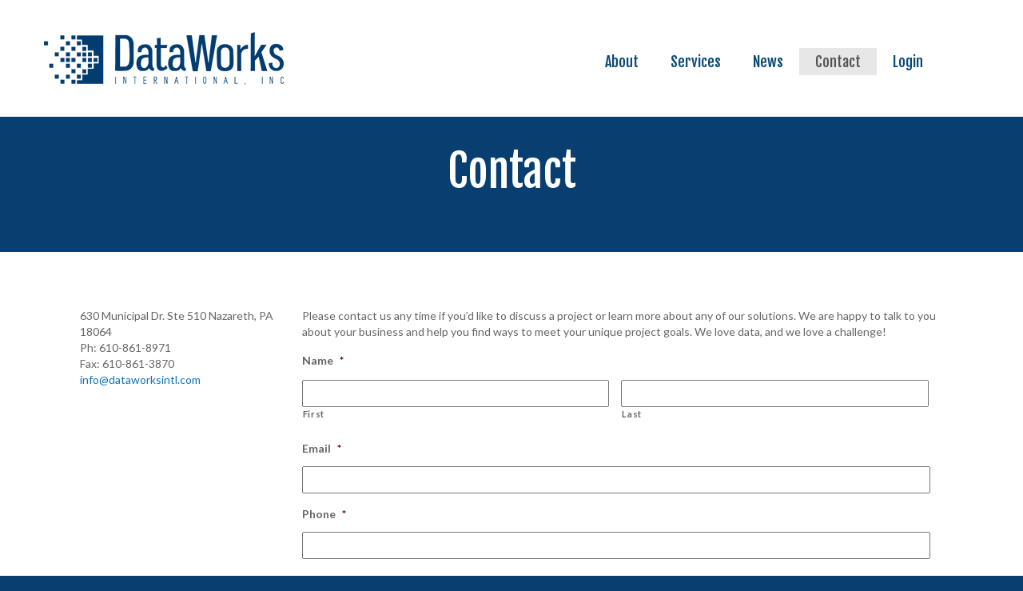

--- FILE ---
content_type: text/css
request_url: https://www.dataworksintl.com/wp-content/themes/dataworks/style.css
body_size: 33273
content:
/*
Theme Name: Data Works International
Description: A custom theme developed for Data Works International Inc.
Version: 1.0
Author: DreamCo Design
Author URI: http://www.dreamcodesign.com/
*/

/* font-family: 'Fjalla One', sans-serif;
	
	grey: #888
	navy: #083e70
*/


@import url(https://fonts.googleapis.com/css?family=Lato:300,400,700,900);

.video-container {
  position: relative;
  padding-bottom: 56.25%;
  padding-top: 30px;
  height: 0;
  overflow: hidden;
}

.video-container iframe,
.video-container object,
.video-container embed {
  position: absolute;
  top: 0;
  left: 0;
  width: 100%;
  height: 100%;
}

body {
  font-family: 'Lato', Arial;
  background-color: #083e70;
  color: #666666;
  -webkit-font-smoothing: antialiased;
  padding: 0;
  margin: 0;
  overflow-x: hidden;
}

a {
  font-family: 'Lato', Arial;
  -webkit-font-smoothing: antialiased;
}

div.content {
  overflow: hidden;
}

h1,
h2,
h3,
h4,
h5,
h6,
.h1,
.h2,
.h3,
.h4,
.h5,
.h6 {
  color: #888;
  font-family: 'Fjalla One', sans-serif;
}

h3 {
  margin-top: 0;
  text-align: left;
  font-size: 30px;
  color: #083e70;
  margin-bottom: 15px;
}

.intro {
  padding-top: 30px;
}

.bottwen {
  padding-bottom: 20px;
}

.businesslead {
  height: 400px;
  background-image: url('img/bg2.jpg');
  background-attachment: fixed;
  margin-bottom: 0px;
  background-position: center center;
  background-size: cover;
  margin-bottom: 50px;
  padding: 0;
}

.businesslead2 {
  height: 400px;
  background-image: url('img/bg3.jpg');
  background-attachment: fixed;
  margin-bottom: 0px;
  background-position: center center;
  background-size: cover;
  padding: 0;
}

.businesslead3 {
  height: 400px;
  background-image: url('img/bg4.jpg');
  background-attachment: fixed;
  margin-bottom: 0px;
  background-position: center center;
  background-size: cover;
  padding: 0;
}

.businesslead2 h1 {
  color: #083e70;
  line-height: 50px;
  padding-top: 14%;
}

.topbanner {
  height: 1000px;
  background-image: url('img/bg.jpg');
  background-attachment: fixed;
  margin-bottom: 0px;
  background-position: center center;
  background-size: cover;
}

.maingreet {
  padding-top: 200px;
  text-align: center;
}

.maingreet .divider {
  content: "";
  position: relative;
  height: 4px;
  width: 60px;
  display: block;
  text-align: center;
  margin: 13px auto;
  background-color: #083e70;
}

.sales {
  padding-bottom: 50px;
}

header .navbar-default {
  background: #fff;
  border: none;
  padding-top: 40px;
  padding-bottom: 40px;
  margin-bottom: 0;
  -webkit-transition: all 0.25s ease-in-out;
  -moz-transition: all 0.25s ease-in-out;
  -ms-transition: all 0.25s ease-in-out;
  -o-transition: all 0.25s ease-in-out;
  transition: all 0.25s ease-in-out;
}

header .navbar-default ul.navbar-nav {
  padding-top: 20px;
  padding-right: 50px;
}

header .navbar-default ul.navbar-nav li a {
  text-transform: capitalize;
  font-weight: 400;
  font-size: 16px;
  padding: 7px 20px;
  -webkit-transition: all 0.25s ease-in-out;
  -moz-transition: all 0.25s ease-in-out;
  -ms-transition: all 0.25s ease-in-out;
  -o-transition: all 0.25s ease-in-out;
  transition: all 0.25s ease-in-out;
}

header .navbar-default ul.navbar-nav li a:after {
  content: '';
  width: 32px;
  background: none;
  height: 4px;
  position: absolute;
  bottom: 2px;
  z-index: 99999;
  left: 20px;
  -webkit-border-radius: 5em;
  -moz-border-radius: 5em;
  -ms-border-radius: 5em;
  -o-border-radius: 5em;
  border-radius: 5em;
  color: #ffffff;
  -webkit-transition: all 0.25s ease-in-out;
  -moz-transition: all 0.25s ease-in-out;
  -ms-transition: all 0.25s ease-in-out;
  -o-transition: all 0.25s ease-in-out;
  transition: all 0.25s ease-in-out;
}

header .navbar-default ul.navbar-nav li a:hover {
  -webkit-transition: all 0.25s ease-in-out;
  -moz-transition: all 0.25s ease-in-out;
  -ms-transition: all 0.25s ease-in-out;
  -o-transition: all 0.25s ease-in-out;
  transition: all 0.25s ease-in-out;
}

header .navbar-default ul.navbar-nav li a:hover:after {
  background: #ffffff;
}

header .navbar-default .navbar-brand {
  height: auto;
  padding: 0;
}

header .navbar-default.scrolled {
  background: rgba(255, 255, 255, 1);
  -webkit-box-shadow: 0px 1px 3px rgba(0, 0, 0, 0.3);
  -moz-box-shadow: 0px 1px 3px rgba(0, 0, 0, 0.3);
  box-shadow: 0px 1px 3px rgba(0, 0, 0, 0.3);
  padding: 0;
  -webkit-transition: all 0.25s ease-in-out;
  -moz-transition: all 0.25s ease-in-out;
  -ms-transition: all 0.25s ease-in-out;
  -o-transition: all 0.25s ease-in-out;
  transition: all 0.25s ease-in-out;
}

header .navbar-default.scrolled .navbar-brand {
  padding: 15px 20px;
}

header .navbar-default.scrolled .navbar-brand img {
  width: auto;
  max-height: 33px;
}

header .navbar-default.scrolled ul.navbar-nav {
  padding-top: 15px;
}

a.active {
  text-decoration: underline;
}

.scrollpoint {
  opacity: 0;
}

.scrollpoint.active {
  opacity: 1 \0;
}

.hanging-phone {
  position: absolute;
  right: 0;
  z-index: 0;
  bottom: -70px;
}

.section-heading {
  margin: 20px 0 60px;
  text-align: center;
}

.section-heading h1 {
  display: inline-block;
  font-size: 55px;
  font-weight: 300;
  margin-bottom: 0;
}

.section-heading p {
  font-size: 25px;
  color: #083e70;
  font-weight: 300;
}

.section-heading .divider:after {
  content: "";
  position: relative;
  height: 4px;
  width: 60px;
  display: block;
  text-align: center;
  margin: 13px auto;
  -webkit-border-radius: 5em;
  -moz-border-radius: 5em;
  -ms-border-radius: 5em;
  -o-border-radius: 5em;
  border-radius: 5em;
}

.section-heading.inverse h1,
.section-heading.inverse p {
  color: #ffffff;
}

.section-heading.inverse .divider:after {
  background: #ffffff;
}

.section-heading.inverse .blue-divider:after {
  background: #083e70;
}

section.about {
  position: relative;
  background-color: #fff;
}

.wrapper {
	background: #fff;
}

.about-item {
  text-align: left;
  font-size: 17px;
  line-height: 25px;
  color: #999999;
}

section.about .about-item i.fa {
  -webkit-border-radius: 50%;
  -moz-border-radius: 50%;
  -ms-border-radius: 50%;
  -o-border-radius: 50%;
  border-radius: 50%;
  padding: 35px;
  -webkit-transition: all 0.25s ease-in-out;
  -moz-transition: all 0.25s ease-in-out;
  -ms-transition: all 0.25s ease-in-out;
  -o-transition: all 0.25s ease-in-out;
  transition: all 0.25s ease-in-out;
  width: 104px;
}

.feat {
  padding: 50px 0 35px;
  transform: rotate(2deg) scale(1) skew(3deg) translate(0px);
  -webkit-transform: rotate(2deg) scale(1) skew(3deg) translate(0px);
  -moz-transform: rotate(2deg) 	scale(1) skew(3deg) translate(0px);
  -o-transform: rotate(2deg) scale(1) skew(3deg) translate(0px);
  -ms-transform: rotate(2deg) scale(1) skew(3deg) translate(0px);
  margin-bottom: -30px;
 /* Added */
  min-height: 275px;
}

.feat2 {
  padding: 50px 0 35px;
  transform: rotate(2deg) scale(1) skew(3deg) translate(0px);
  -webkit-transform: rotate(2deg) scale(1) skew(3deg) translate(0px);
  -moz-transform: rotate(2deg) 	scale(1) skew(3deg) translate(0px);
  -o-transform: rotate(2deg) scale(1) skew(3deg) translate(0px);
  -ms-transform: rotate(2deg) scale(1) skew(3deg) translate(0px);
  margin-top: -30px;
 /* Added */
  min-height: 275px;
}

section.features {
  position: relative;
  color: #fff;
  background-color: #083e70;
  background: #083e70;
  transform: rotate(358deg) scale(1) skew(-2deg) translate(0px);
  -webkit-transform: rotate(358deg) scale(1) skew(-2deg) translate(0px);
  -moz-transform: rotate(358deg) scale(1) skew(-2deg) translate(0px);
  -o-transform: rotate(358deg) scale(1) skew(-2deg) translate(0px);
  -ms-transform: rotate(358deg) scale(1) skew(-2deg) translate(0px);
  z-index: 55;
  width: 100%;
}

section.features .media > .pull-right {
  margin-left: 20px;
}

section.features .media i.fa {
  -webkit-border-radius: 50%;
  -moz-border-radius: 50%;
  -ms-border-radius: 50%;
  -o-border-radius: 50%;
  border-radius: 50%;
  padding: 20px;
  -webkit-transition: all 0.25s ease-in-out;
  -moz-transition: all 0.25s ease-in-out;
  -ms-transition: all 0.25s ease-in-out;
  -o-transition: all 0.25s ease-in-out;
  transition: all 0.25s ease-in-out;
  width: 2.6em;
  text-align: center;
}

section.features .media .media-body {
  color: #999999;
}

section.features .media.media-left .media-body {
  text-align: right;
}

section.features .media.feature {
  margin-top: 25px;
}

section.features .media.feature:first-child {
  margin-top: 0;
}

section.features img {
  margin: 0 auto 20px;
}

.features h3 {
  color: #fff;
}

.features p {
  text-align: left;
  font-size: 17px;
  line-height: 25px;
  color: #fff;
}

section.reviews {
  -webkit-background-size: cover;
  -moz-background-size: cover;
  -o-background-size: cover;
  background-size: cover;
  padding-top: 50px;
  background: #fff;
}

section.reviews .review-filtering {
  margin: 20px 0 100px 0;
}

section.reviews .review-filtering .review .review-person {
  width: 100%;
}

section.reviews .review-filtering .review .review-person img {
  width: 110px;
  -webkit-border-radius: 50%;
  -moz-border-radius: 50%;
  -ms-border-radius: 50%;
  -o-border-radius: 50%;
  border-radius: 50%;
  margin: 10px auto;
}

section.reviews .review-filtering .review .review-comment {
  width: 100%;
  -webkit-border-radius: 10px;
  -moz-border-radius: 10px;
  -ms-border-radius: 10px;
  -o-border-radius: 10px;
  border-radius: 10px;
  padding: 5px 40px 0px;
  position: relative;
}

section.reviews .review-filtering .review .review-comment h3 {
  margin-bottom: 15px;
}

section.reviews .review-filtering .review .review-comment p {
  font-size: 16px;
  color: #999999;
}

section.reviews .review-filtering .review .review-comment p span {
  margin-left: 10px;
}

section.reviews .review-filtering .review .review-comment:after {
  right: 100%;
  top: 50%;
  border: solid transparent;
  content: " ";
  height: 0;
  width: 0;
  position: absolute;
  pointer-events: none;
  border-color: rgba(255, 255, 255, 0);
  border-width: 15px;
  margin-top: -10px;
}

.reviews .section-heading>h1 {
  color: #083e70;
}

.reviews .section-heading>p {
  color: #888;
}

section.reviews .review-filtering .review .review-person,
section.reviews .review-filtering .review .review-comment {
  float: left;
}

section.reviews .review-filtering .slick-dots {
  bottom: -80px;
}

section.reviews .review-filtering .slick-dots li button {
  -webkit-border-radius: 50%;
  -moz-border-radius: 50%;
  -ms-border-radius: 50%;
  -o-border-radius: 50%;
  border-radius: 50%;
}

section.reviews .review-filtering .slick-dots li button:before {
  display: none;
}
/* footer section */
footer {
  padding: 80px 0;
  text-align: center;
}

footer a > img {
  width: 100px;
}

footer .social {
  display: block;
  margin-top: 30px;
}

footer .social a {
  margin: 0 8px;
  padding: 15px;
  -webkit-border-radius: 50%;
  -moz-border-radius: 50%;
  -ms-border-radius: 50%;
  -o-border-radius: 50%;
  border-radius: 50%;
  display: inline-block;
  -webkit-transition: all 0.25s ease-in-out;
  -moz-transition: all 0.25s ease-in-out;
  -ms-transition: all 0.25s ease-in-out;
  -o-transition: all 0.25s ease-in-out;
  transition: all 0.25s ease-in-out;
}

footer .social a i {
  width: 1em;
}

footer .rights {
  margin-top: 30px;
}

footer .rights a {
  text-decoration: underline;
  -webkit-transition: all 0.25s ease-in-out;
  -moz-transition: all 0.25s ease-in-out;
  -ms-transition: all 0.25s ease-in-out;
  -o-transition: all 0.25s ease-in-out;
  transition: all 0.25s ease-in-out;
  font-weight: bold;
}

footer .rights a:hover {
  text-decoration: none;
}

section {
  position: relative;
}
/* Common style for pseudo-elements */
section::before,
section::after {
  position: absolute;
  content: '';
  pointer-events: none;
  overflow: hidden;
}

.carousel-fade .carousel-inner .item {
  opacity: 0;
  transition-property: opacity;
}

.carousel-fade .carousel-inner .active {
  opacity: 1;
}

.carousel-fade .carousel-inner .active.left,
.carousel-fade .carousel-inner .active.right {
  left: 0;
  opacity: 0;
  z-index: 1;
}

.carousel-fade .carousel-inner .next.left,
.carousel-fade .carousel-inner .prev.right {
  opacity: 1;
}

.carousel-fade .carousel-control {
  z-index: 2;
}

.tp-caption {
  font-family: 'Lato', Arial !important;
  -webkit-font-smoothing: antialiased;
}

.tp-caption.large_white_bold {
  color: #ffffff;
  font-size: 65px;
  font-weight: 400;
}

.tp-caption.large_white_light {
  color: #ffffff;
  font-size: 65px;
  font-weight: 400;
  font-weight: 300;
}

.btn {
  -webkit-border-radius: 3em;
  -moz-border-radius: 3em;
  -ms-border-radius: 3em;
  -o-border-radius: 3em;
  border-radius: 3em;
  -webkit-box-shadow: none;
  -moz-box-shadow: none;
  box-shadow: none;
  padding: 5px 25px;
}

.btn.btn-primary {
  border: 2px solid #ffffff;
  background: none;
  color: #ffffff;
}

.btn.btn-primary:hover {
  color: #ffffff;
}

.btn.btn-default {
  border: none;
  background: #ffffff;
  /* Old browsers */
  background: -moz-linear-gradient(180deg, #ffffff 0%, #cccccc 100%);
  /* FF3.6+ */
  background: -webkit-gradient(linear, left top, right bottom, color-stop(0%, #ffffff), color-stop(100%, #cccccc));
  /* Chrome,Safari4+ */
  background: -webkit-linear-gradient(180deg, #ffffff 0%, #cccccc 100%);
  /* Chrome10+,Safari5.1+ */
  background: -o-linear-gradient(180deg, #ffffff 0%, #cccccc 100%);
  /* Opera 11.10+ */
  background: -ms-linear-gradient(180deg, #ffffff 0%, #cccccc 100%);
  /* IE10+ */
  background: linear-gradient(180deg, #ffffff 0%, #cccccc 100%);
  /* W3C */
  filter: progid:DXImageTransform.Microsoft.gradient(startColorstr=#ffffff, endColorstr=#cccccc, GradientType=1);
  /* IE6-9 fallback on horizontal gradient */;
}

.btn.btn-lg {
  padding: 10px 25px;
}

.btn:hover {
  -webkit-transition: all 0.25s ease-in-out;
  -moz-transition: all 0.25s ease-in-out;
  -ms-transition: all 0.25s ease-in-out;
  -o-transition: all 0.25s ease-in-out;
  transition: all 0.25s ease-in-out;
}

form .form-control {
  -webkit-box-shadow: none;
  -moz-box-shadow: none;
  box-shadow: none;
  -webkit-border-radius: 5em;
  -moz-border-radius: 5em;
  -ms-border-radius: 5em;
  -o-border-radius: 5em;
  border-radius: 5em;
  height: 40px;
  line-height: 40px;
  padding: 20px;
  color: #cfcfcf;
  border: 2px solid #cccccc;
  font-weight: 300;
}

form textarea.form-control {
  -webkit-border-radius: 20px;
  -moz-border-radius: 20px;
  -ms-border-radius: 20px;
  -o-border-radius: 20px;
  border-radius: 20px;
  height: auto;
  line-height: normal;
}

@media screen and (max-width: 640px) {
  .logo {
    max-width: 100px;
    height: auto;
  }

  .slick-next {
    right: 0;
  }

  .slick-prev {
    left: 0;
  }

  .contact-details {
    margin-top: 20px;
  }
  
  /* Navigation */

  header .navbar-default {
    padding: 20px;
  }

  header .navbar-default .navbar-toggle {
    margin-top: 0px;
    margin-right: 0px;
    background: none;
    border: 2px solid #ffffff;
    color: #ffffff;
    -webkit-border-radius: 5em;
    -moz-border-radius: 5em;
    -ms-border-radius: 5em;
    -o-border-radius: 5em;
    border-radius: 5em;
  }

  header .navbar-default .navbar-toggle:hover,
  header .navbar-default .navbar-toggle:focus {
    background: none;
  }

  header .navbar-default ul.navbar-nav {
    padding-top: 0;
    margin: 0;
  }

  header .navbar-default ul.navbar-nav li a {
    padding: 10px;
    text-align: center;
  }

  header .navbar-default .navbar-collapse {
    border-color: transparent;
  }

  header .navbar-default.scrolled .navbar-collapse {
    border-color: transparent;
  }

  header .navbar-default.scrolled ul.navbar-nav {
    padding-top: 0;
    margin: 0;
  }

  header .navbar-default.scrolled .navbar-toggle {
    margin-top: 11px;
    margin-right: 20px;
    background: none;
    border: 2px solid #ffffff;
    color: #ffffff;
    -webkit-border-radius: 5em;
    -moz-border-radius: 5em;
    -ms-border-radius: 5em;
    -o-border-radius: 5em;
    border-radius: 5em;
  }
}

.pre-loader {
  position: fixed;
  width: 100%;
  height: 100%;
  z-index: 9999999;
  display: block;
}

.pre-loader .load-con {
  margin: 20% auto;
  position: relative;
  text-align: center;
}

.spinner {
  margin: 50px auto 0;
  width: 70px;
  text-align: center;
}

.spinner > div {
  width: 18px;
  height: 18px;
  background-color: #ffffff;
  border-radius: 100%;
  display: inline-block;
  -webkit-animation: bouncedelay 1.4s infinite ease-in-out;
  animation: bouncedelay 1.4s infinite ease-in-out;
  /* Prevent first frame from flickering when animation starts */
  -webkit-animation-fill-mode: both;
  animation-fill-mode: both;
}

.spinner .bounce1 {
  -webkit-animation-delay: -0.32s;
  animation-delay: -0.32s;
}

.spinner .bounce2 {
  -webkit-animation-delay: -0.16s;
  animation-delay: -0.16s;
}

@-webkit-keyframes bouncedelay {
  0%,
  80%,
  100% {
    -webkit-transform: scale(0);
  }

  40% {
    -webkit-transform: scale(1);
  }
}

@keyframes bouncedelay {
  0%,
  80%,
  100% {
    transform: scale(0);
    -webkit-transform: scale(0);
  }

  40% {
    transform: scale(1);
    -webkit-transform: scale(1);
  }
}

header {
  background: #083e70;
}

header .navbar-default ul.navbar-nav li a {
  font-family: 'Fjalla One', sans-serif;
  color: #094975;
  font-size: 18px;
  background: none;
}

header .navbar-default ul.navbar-nav li a:hover {
  color: #888;
  -webkit-transition: all 0.25s ease-in-out;
  -moz-transition: all 0.25s ease-in-out;
  -ms-transition: all 0.25s ease-in-out;
  -o-transition: all 0.25s ease-in-out;
  transition: all 0.25s ease-in-out;
}

header .navbar-default.scrolled {
  border-bottom: 3px solid #083e70;
}

header .navbar-default.scrolled ul.navbar-nav li a {
  color: #083e70;
}

header .navbar-default.scrolled ul.navbar-nav li a:hover {
  color: #888;
}

header .navbar-default.scrolled ul.navbar-nav li a:hover:after {
  background: #8;
}

section .section-heading .divider:after {
  background: #083e70;
}

section.about .about-item i.fa {
  border: 2px solid #083e70;
  color: #083e70;
}

section.about .about-item:hover i.fa {
  color: #ffffff;
  background: #083e70;
}

section.about .about-item:hover h3 {
  color: #083e70;
}

section.features {
  background: #083e70;
}

section.features header h1:after {
  background: #083e70;
}

section.features .media i.fa {
  border: 2px solid #083e70;
  color: #083e70;
}

section.features .media:hover i.fa {
  color: #ffffff;
  background: #083e70;
}

section.features .media:hover h3 {
  color: #083e70;
}

section.features .media.active i.fa {
  color: #ffffff;
  background: #083e70;
}

section.features .media.active .media-heading {
  color: #083e70;
}

section.reviews header {
  color: #ffffff;
}

section.reviews header h1:after {
  background: #ffffff;
}

section.reviews .review-filtering .review .review-person img {
  border: 3px solid #ffffff;
}

section.reviews .review-filtering .review .review-comment {
  background: #ffffff;
}

section.reviews .review-filtering .review .review-comment h3 {
  color: #083e70;
}

section.reviews .review-filtering .review .review-comment p span i {
  color: #083e70;
}

section.reviews .review-filtering .review .review-comment:after {
  border-right-color: #ffffff;
}

section.reviews .review-filtering .slick-dots li button {
  background: #ffffff;
  border: 2px solid #888;
}

section.reviews .review-filtering .slick-dots li.slick-active button {
  background: #083e70;
}

/* footer section */
footer {
  background: #083e70;
  /* Old browsers */
  background: -moz-linear-gradient(-45deg, #083e70 0%, #083e70 100%);
  /* FF3.6+ */
  background: -webkit-gradient(linear, left top, right bottom, color-stop(0%, #083e70), color-stop(100%, #083e70));
  /* Chrome,Safari4+ */
  background: -webkit-linear-gradient(-45deg, #083e70 0%, #083e70 100%);
  /* Chrome10+,Safari5.1+ */
  background: -o-linear-gradient(-45deg, #083e70 0%, #083e70 100%);
  /* Opera 11.10+ */
  background: -ms-linear-gradient(-45deg, #083e70 0%, #083e70 100%);
  /* IE10+ */
  background: linear-gradient(-45deg, #083e70 0%, #083e70 100%);
  /* W3C */
  filter: progid:DXImageTransform.Microsoft.gradient(startColorstr=#083e70, endColorstr=#083e70, GradientType=1);
  /* IE6-9 fallback on horizontal gradient */;
}

footer .social a {
  border: 2px solid #ffffff;
}

footer .social a i {
  color: #ffffff;
}

footer .social a:hover {
  background: #ffffff;
}

footer .social a:hover i {
  color: #083e70;
}

footer .rights {
  color: #ffffff;
}

footer .rights a {
  color: #ffffff;
  font-weight: 300;
  text-decoration: none;
}

.navbar-toggle {
  background-color: #CCC;
  border: 1px solid rgba(0, 0, 0, 0);
}

.btn.btn-primary {
  color: #083e70;
  border-color: #083e70;
}

.btn.btn-primary:hover {
  color: #ffffff;
  background: #083e70;
  border-color: #083e70;
}

.btn.btn-primary.inverse {
  color: #ffffff;
  border-color: #ffffff;
}

.btn.btn-primary.inverse:hover {
  color: #ffffff;
  background: #083e70;
  border-color: #083e70;
}

.btn.btn-default {
  background: #ffffff;
  /* Old browsers */
  background: -moz-linear-gradient(180deg, #ffffff 0%, #cccccc 100%);
  /* FF3.6+ */
  background: -webkit-gradient(linear, left top, right bottom, color-stop(0%, #ffffff), color-stop(100%, #cccccc));
  /* Chrome,Safari4+ */
  background: -webkit-linear-gradient(180deg, #ffffff 0%, #cccccc 100%);
  /* Chrome10+,Safari5.1+ */
  background: -o-linear-gradient(180deg, #ffffff 0%, #cccccc 100%);
  /* Opera 11.10+ */
  background: -ms-linear-gradient(180deg, #ffffff 0%, #cccccc 100%);
  /* IE10+ */
  background: linear-gradient(180deg, #ffffff 0%, #cccccc 100%);
  /* W3C */
  filter: progid:DXImageTransform.Microsoft.gradient(startColorstr=#ffffff, endColorstr=#cccccc, GradientType=1);
  /* IE6-9 fallback on horizontal gradient */
  color: #083e70;
}

.btn.btn-default:hover {
  color: #083e70;
}

form .form-control:focus {
  border-color: #083e70;
  color: #999999;
}

@media screen and (max-width: 640px) {
  header .navbar-default .navbar-toggle:hover,
  header .navbar-default .navbar-toggle:focus {
    background: none;
  }

  header .navbar-default ul.navbar-nav li a {
    color: #ffffff;
    border-bottom: 1px solid #376fa4;
  }

  header .navbar-default ul.navbar-nav li a:after {
    display: none;
  }

  header .navbar-default ul.navbar-nav li a:hover {
    color: #083e70;
  }

  header .navbar-default .navbar-collapse {
    background: #083e70;
  }

  header .navbar-default.scrolled {
    background: #083e70;
  }

  header .navbar-default.scrolled ul.navbar-nav li a {
    color: #ffffff;
  }

  header .navbar-default.scrolled ul.navbar-nav li a:hover {
    color: #083e70;
  }
}

.pre-loader {
  background: #083e70;
}

.cta {
  height: 300px;
  background-color: #fff;
}

.cta button.btn.btn-primary {
  border-radius: 0;
  background-color: #083e70;
  padding: 20px 10px;
  font-size: 24px;
  height: 160px;
  width: 160px;
  margin-top: 60px;
  color: #fff;
}

.cta button.btn.btn-primary a {
  color: #fff;
}

.cta button.btn.btn-primary:hover {
  background-color: #fff;
}

.cta button.btn.btn-primary a:hover {
  color: #083e70;
  text-decoration: none;
}

.layer1, .layer2, .layer3 {
  position: fixed;
  width: 100%;
  //transition: all .2s linear;
}

.layer1 {
  z-index: 3;
}

.layer2 {
  z-index: 2;
}

.layer3 {
  z-index: 1;
}

#fig11 {
  height: 20px;
  width: 20px;
  background-color: #083e70;
  position: absolute;
  top: 1100px;
  left: 30%;
  opacity: .8;
}

#fig12 {
  height: 110px;
  width: 110px;
  background-color: #888;
  position: absolute;
  top: 850px;
  left: 7%;
  opacity: .7;
}

#fig13 {
  height: 90px;
  width: 90px;
  background-color: #083e70;
  position: absolute;
  top: 600px;
  right: 65%;
  opacity: .9;
}

#fig14 {
  height: 15px;
  width: 15px;
  background-color: #083e70;
  position: absolute;
  top: 500px;
  left: 30%;
  opacity: .7;
}

#fig21 {
  height: 65px;
  width: 65px;
  background-color: #888;
  position: absolute;
  top: 920px;
  left: 75%;
  opacity: .7;
}

#fig22 {
  height: 57px;
  width: 57px;
  background-color: #083e70;
  position: absolute;
  top: 850px;
  left: 40%;
  opacity: .5;
}

#fig23 {
  height: 65px;
  width: 65px;
  background-color: #888;
  position: absolute;
  top: 600px;
  left: 45%;
  opacity: .7;
}

#fig24 {
  height: 53px;
  width: 53px;
  background-color: #083e70;
  position: absolute;
  top: 600px;
  left: 15%;
  opacity: .9;
}

#fig31 {
  height: 30px;
  width: 30px;
  background-color: #083e70;
  position: absolute;
  top: 560px;
  left: 62%;
  margin-bottom: #888;
  opacity: .7;
}

#fig32 {
  height: 27px;
  width: 27px;
  background-color: #888;
  position: absolute;
  top: 670px;
  left: .5%;
  opacity: .8;
}

#fig33 {
  height: 34px;
  width: 34px;
  background-color: #083e70;
  position: absolute;
  top: 680px;
  left: 76%;
  opacity: .7;
}

#fig34 {
  height: 31px;
  width: 31px;
  background-color: #083e70;
  position: absolute;
  top: 450px;
  left: 35%;
  opacity: .9;
}

#fig35 {
  height: 26px;
  width: 26px;
  background-color: #888;
  position: absolute;
  top: 400px;
  left: 7%;
  opacity: .7;
}

.downarrow {
  color: #fff;
  text-shadow: 1px 1px 3px rgba(0,0,0,0.9);
  position: absolute;
  top: 750px;
}

.address {
  color: #fff;
}

.address h5 {
  color: #fff;
  font-size: 18px;
}

  /* About Page */
  
.navbar-default.site {
  background-color: white;
  padding-bottom: 35px;
}

.siteheading {
  height: 200px;
  background-color: #083E70;
  margin-top: 115px;
  margin-bottom: 0px;
  padding: 0;
}

.siteheading h1 {
  display: inline-block;
  font-size: 55px;
  font-weight: 300;
  margin-bottom: 0px;
  color: white;
  padding-top: 50px;
}

.aboutpage {
  padding: 40px 0;
  background-color: #fff;
}

.aboutpage .about-item h3 {
  line-height: 40px;
}

.grouppic {
  height: 400px;
  background-image: url('img/newgroupphoto3.jpg');
  background-size: cover;
  background-position: center center;
}

.quote {
  padding-left: 60px;
}

.whowe {
  background-color: #083E70;
  padding: 50px 0;
}

.whowe p {
  color: white;
}

.whowe h3 {
  color: white;
}

.toppad {
  padding-top: 30px;
}

.founders {
  padding-top: 40px;
}

.founders .review-person img {
  margin-bottom: 30px;
}

/* BLOG PAGE */

.blog-post, .archive, .category h3 {
  padding-top: 20px;
}

.sidebar {
  padding-left: 25px;
}

.pagination {
  margin-top: 50px;
}

.blog-intro {
  padding-bottom: 20px;
}

.readmore {
	float: left;
	width: 100%;
	padding: 1em 0 0;
}

.date-wrap {
  padding: 10px 20px;
  background-color: #999;
  color: white;
  font-size: 14px;
  text-align: center;
  font-weight: 600;
  text-transform: uppercase;
  border-top-left-radius: 10px;
  border-top-right-radius: 10px;
  border-bottom: solid 5px #083E70;
}

.blog-item {
  margin-bottom: 1em;
  padding-bottom: 2em;
  border-bottom: 1px solid #ddd;
}

.blog-item:last-child {
	border-bottom: none;
}

.blog-item h1 {
	margin-bottom: 0;
}

.blog-img {
	float: left;
	margin-right: 15px;
}

.blog-img img {
  max-width: 100%;
  height: auto;
}

span.date {
	width: 100%;
	float: left;
	padding-bottom: 1em;
}

.service-btn {
  background-color: #083E70;
  padding: 0.5em;
  font-size: 1.1em;
  display: block;
  color: #fff;
  text-align: center;
  margin-bottom: 1em;
}

.service-btn:hover {
  color: #fff;
}

input#s {
	width: 70%;
	float: left;
	border: none;
	height: 30px;
	padding: 5px;
	margin-bottom: 1em;
	border: 1px solid #ddd;
}
input#searchsubmit {
	width: 30%;
	float: left;
	border-radius: 0;
	border: none;
	height: 30px;
	margin-bottom: 1em;
	font-size: 12px;
}
label.screen-reader-text {
	display: none;
}

#sidebar ul {
	padding-left: 0;
	list-style: none;
}

#sidebar ul ul {
	padding-left: 1em;
}

.post-img {
	text-align: center;
	background-color: #eee;
	margin-bottom: 1em;
}

.widget-wrap, .sidebar-title, #sidebar ul li {
	float: left;
	width: 100%;
	margin: 0;
}

#sidebar ul li {
    position: relative;
}
 
#sidebar ul li:before {
    content: "\f105";
    font-family: FontAwesome;
    font-style: normal;
    font-weight: normal;
    text-decoration: inherit;
/*--adjust as necessary--*/
    color: inherit;
    font-size: 14px;
    padding-right: 0.5em;
    position: absolute;
    top: 1px;
    left: -10px;
}

.widget-wrap {
	padding-bottom: 1em;
}

.gform_wrapper .gform_footer input.button, .gform_wrapper .gform_footer input[type="image"], .gform_wrapper .gform_footer input[type="submit"] {
  background-color: #083E70;
  padding: 0.5em 1em;
  color: #fff;
  border: none;
  font-size: 1.1em;
}

.gform_wrapper .gform_footer {
  text-align: center;
}

section.reviews .review-filtering.service-page .review .review-comment h3 {
	font-size: 1.2em;
	line-height: 2;
}

.toggle-menu {
	display: none;
}



/* Responsive
----------------------------------------------------------*/

@media all and (max-width: 1024px) {
	.businesslead, .topbanner, .businesslead2, .businesslead3 {
		background-attachment: scroll;
		width: 100%;
	}
	footer .social a {
		margin: 0;
		padding: 8px;
	}
	.siteheading {
		margin-top: 10em;
	}
}

@media all and (max-width: 991px) {
	.navbar-default .navbar-collapse {
		display: none !important;
	}
	.toggle-menu {
		display: block;
		float: right;
		background-color: transparent;
		color: #083E70;
		border: none;
		padding: 6px 12px;
		font-size: 1.4em;
		margin-top: 0.5em;
	}
	.navbar-header {
		width: 100%;
	}
	.cbp-spmenu-vertical {
		z-index: 1050;
	}
	.cbp-spmenu {
		background-color: #fff;
	}
	.cbp-spmenu h3 {
		background: #083E70;
		color: #fff;
	}
	.cbp-spmenu-vertical a {
		border-color: #eee;
		color: #666;
		font-weight: bold;
	}
	footer {
		padding: 2em 0;
	}
	footer .social {
		margin-top: 0;
	}
	footer .col-md-4 {
		margin-bottom: 2em;
	}
	.navbar-nav > li {
		width: 100%;
	}
	.quote {
		padding-left: 0;
		padding: 2em 0;
	}
	.quote h3 {
		font-size: 1.3em;
	}
	.review-person, .aboutpage .founders .about-item h3 {
		text-align: center;
	}
	.boxy-squares {
		display: none;
	}
}

@media all and (max-width: 767px) {
	.siteheading {
		margin-top: 6em;
	}
	.navbar-nav {
		margin: 0;
	}
	.toggle-menu {
		margin-top: 0;
	}
	header .navbar-default.scrolled .toggle-menu {
		margin-top: 0.5em;
	}
	.logo {
		max-width: 170px;
	}
	header .navbar-default.scrolled {
		background: #fff;
	}
	.maingreet {
		padding-top: 6em;
	}
	.downarrow {
		display: none;
	}
	.cta {
		height: auto;
	}
	.cta button.btn.btn-primary {
		margin: 30px 0;
	}
	section.reviews .review-filtering .review .review-comment {
		padding: 2em 0;
	}
	section.reviews .review-filtering .review .review-comment h3 {
		font-size: 1.5em;
		line-height: 2;
		text-align: center;
	}
	.section-heading h1 {
		font-size: 2.5em;
	}
	.blog-img {
		width: 100%;
		text-align: center;
		margin-bottom: 2em;
		background-color: #eee;
	}
	.gform_wrapper .ginput_complex.ginput_container.has_first_name.has_middle_name.no_last_name span, .gform_wrapper .ginput_complex.ginput_container.has_first_name.no_middle_name.has_last_name span, .gform_wrapper .ginput_complex.ginput_container.no_first_name.has_middle_name.has_last_name span {
		width: 100% !important;
	}
	div.ginput_container_name span {
		padding-right: 0 !important;
	}
	.gform_wrapper ul li.gfield {
		margin-bottom: 2em !important;
	}
	.container > .navbar-header {
		margin: 0;
	}
	.grouppic {
		height: 250px;
	}
	img {
		max-width: 100%;
		height: auto;
	}
	.siteheading {
		height: auto;
	}
	.siteheading h1 {
		font-size: 2.5em;
		margin-bottom: 2em;
	}
	.feat, .feat2 {
		-webkit-transform: rotate(2deg) scale(1) skew(2deg) translate(0px);
		padding: 2em 15px;
	}
	.businesslead2 h1 {
		font-size: 2em;
	}
	.slick-slide {
		cursor: pointer;
	}
}




















--- FILE ---
content_type: text/css
request_url: https://www.dataworksintl.com/wp-content/themes/dataworks/style.css?ver=1
body_size: 33273
content:
/*
Theme Name: Data Works International
Description: A custom theme developed for Data Works International Inc.
Version: 1.0
Author: DreamCo Design
Author URI: http://www.dreamcodesign.com/
*/

/* font-family: 'Fjalla One', sans-serif;
	
	grey: #888
	navy: #083e70
*/


@import url(https://fonts.googleapis.com/css?family=Lato:300,400,700,900);

.video-container {
  position: relative;
  padding-bottom: 56.25%;
  padding-top: 30px;
  height: 0;
  overflow: hidden;
}

.video-container iframe,
.video-container object,
.video-container embed {
  position: absolute;
  top: 0;
  left: 0;
  width: 100%;
  height: 100%;
}

body {
  font-family: 'Lato', Arial;
  background-color: #083e70;
  color: #666666;
  -webkit-font-smoothing: antialiased;
  padding: 0;
  margin: 0;
  overflow-x: hidden;
}

a {
  font-family: 'Lato', Arial;
  -webkit-font-smoothing: antialiased;
}

div.content {
  overflow: hidden;
}

h1,
h2,
h3,
h4,
h5,
h6,
.h1,
.h2,
.h3,
.h4,
.h5,
.h6 {
  color: #888;
  font-family: 'Fjalla One', sans-serif;
}

h3 {
  margin-top: 0;
  text-align: left;
  font-size: 30px;
  color: #083e70;
  margin-bottom: 15px;
}

.intro {
  padding-top: 30px;
}

.bottwen {
  padding-bottom: 20px;
}

.businesslead {
  height: 400px;
  background-image: url('img/bg2.jpg');
  background-attachment: fixed;
  margin-bottom: 0px;
  background-position: center center;
  background-size: cover;
  margin-bottom: 50px;
  padding: 0;
}

.businesslead2 {
  height: 400px;
  background-image: url('img/bg3.jpg');
  background-attachment: fixed;
  margin-bottom: 0px;
  background-position: center center;
  background-size: cover;
  padding: 0;
}

.businesslead3 {
  height: 400px;
  background-image: url('img/bg4.jpg');
  background-attachment: fixed;
  margin-bottom: 0px;
  background-position: center center;
  background-size: cover;
  padding: 0;
}

.businesslead2 h1 {
  color: #083e70;
  line-height: 50px;
  padding-top: 14%;
}

.topbanner {
  height: 1000px;
  background-image: url('img/bg.jpg');
  background-attachment: fixed;
  margin-bottom: 0px;
  background-position: center center;
  background-size: cover;
}

.maingreet {
  padding-top: 200px;
  text-align: center;
}

.maingreet .divider {
  content: "";
  position: relative;
  height: 4px;
  width: 60px;
  display: block;
  text-align: center;
  margin: 13px auto;
  background-color: #083e70;
}

.sales {
  padding-bottom: 50px;
}

header .navbar-default {
  background: #fff;
  border: none;
  padding-top: 40px;
  padding-bottom: 40px;
  margin-bottom: 0;
  -webkit-transition: all 0.25s ease-in-out;
  -moz-transition: all 0.25s ease-in-out;
  -ms-transition: all 0.25s ease-in-out;
  -o-transition: all 0.25s ease-in-out;
  transition: all 0.25s ease-in-out;
}

header .navbar-default ul.navbar-nav {
  padding-top: 20px;
  padding-right: 50px;
}

header .navbar-default ul.navbar-nav li a {
  text-transform: capitalize;
  font-weight: 400;
  font-size: 16px;
  padding: 7px 20px;
  -webkit-transition: all 0.25s ease-in-out;
  -moz-transition: all 0.25s ease-in-out;
  -ms-transition: all 0.25s ease-in-out;
  -o-transition: all 0.25s ease-in-out;
  transition: all 0.25s ease-in-out;
}

header .navbar-default ul.navbar-nav li a:after {
  content: '';
  width: 32px;
  background: none;
  height: 4px;
  position: absolute;
  bottom: 2px;
  z-index: 99999;
  left: 20px;
  -webkit-border-radius: 5em;
  -moz-border-radius: 5em;
  -ms-border-radius: 5em;
  -o-border-radius: 5em;
  border-radius: 5em;
  color: #ffffff;
  -webkit-transition: all 0.25s ease-in-out;
  -moz-transition: all 0.25s ease-in-out;
  -ms-transition: all 0.25s ease-in-out;
  -o-transition: all 0.25s ease-in-out;
  transition: all 0.25s ease-in-out;
}

header .navbar-default ul.navbar-nav li a:hover {
  -webkit-transition: all 0.25s ease-in-out;
  -moz-transition: all 0.25s ease-in-out;
  -ms-transition: all 0.25s ease-in-out;
  -o-transition: all 0.25s ease-in-out;
  transition: all 0.25s ease-in-out;
}

header .navbar-default ul.navbar-nav li a:hover:after {
  background: #ffffff;
}

header .navbar-default .navbar-brand {
  height: auto;
  padding: 0;
}

header .navbar-default.scrolled {
  background: rgba(255, 255, 255, 1);
  -webkit-box-shadow: 0px 1px 3px rgba(0, 0, 0, 0.3);
  -moz-box-shadow: 0px 1px 3px rgba(0, 0, 0, 0.3);
  box-shadow: 0px 1px 3px rgba(0, 0, 0, 0.3);
  padding: 0;
  -webkit-transition: all 0.25s ease-in-out;
  -moz-transition: all 0.25s ease-in-out;
  -ms-transition: all 0.25s ease-in-out;
  -o-transition: all 0.25s ease-in-out;
  transition: all 0.25s ease-in-out;
}

header .navbar-default.scrolled .navbar-brand {
  padding: 15px 20px;
}

header .navbar-default.scrolled .navbar-brand img {
  width: auto;
  max-height: 33px;
}

header .navbar-default.scrolled ul.navbar-nav {
  padding-top: 15px;
}

a.active {
  text-decoration: underline;
}

.scrollpoint {
  opacity: 0;
}

.scrollpoint.active {
  opacity: 1 \0;
}

.hanging-phone {
  position: absolute;
  right: 0;
  z-index: 0;
  bottom: -70px;
}

.section-heading {
  margin: 20px 0 60px;
  text-align: center;
}

.section-heading h1 {
  display: inline-block;
  font-size: 55px;
  font-weight: 300;
  margin-bottom: 0;
}

.section-heading p {
  font-size: 25px;
  color: #083e70;
  font-weight: 300;
}

.section-heading .divider:after {
  content: "";
  position: relative;
  height: 4px;
  width: 60px;
  display: block;
  text-align: center;
  margin: 13px auto;
  -webkit-border-radius: 5em;
  -moz-border-radius: 5em;
  -ms-border-radius: 5em;
  -o-border-radius: 5em;
  border-radius: 5em;
}

.section-heading.inverse h1,
.section-heading.inverse p {
  color: #ffffff;
}

.section-heading.inverse .divider:after {
  background: #ffffff;
}

.section-heading.inverse .blue-divider:after {
  background: #083e70;
}

section.about {
  position: relative;
  background-color: #fff;
}

.wrapper {
	background: #fff;
}

.about-item {
  text-align: left;
  font-size: 17px;
  line-height: 25px;
  color: #999999;
}

section.about .about-item i.fa {
  -webkit-border-radius: 50%;
  -moz-border-radius: 50%;
  -ms-border-radius: 50%;
  -o-border-radius: 50%;
  border-radius: 50%;
  padding: 35px;
  -webkit-transition: all 0.25s ease-in-out;
  -moz-transition: all 0.25s ease-in-out;
  -ms-transition: all 0.25s ease-in-out;
  -o-transition: all 0.25s ease-in-out;
  transition: all 0.25s ease-in-out;
  width: 104px;
}

.feat {
  padding: 50px 0 35px;
  transform: rotate(2deg) scale(1) skew(3deg) translate(0px);
  -webkit-transform: rotate(2deg) scale(1) skew(3deg) translate(0px);
  -moz-transform: rotate(2deg) 	scale(1) skew(3deg) translate(0px);
  -o-transform: rotate(2deg) scale(1) skew(3deg) translate(0px);
  -ms-transform: rotate(2deg) scale(1) skew(3deg) translate(0px);
  margin-bottom: -30px;
 /* Added */
  min-height: 275px;
}

.feat2 {
  padding: 50px 0 35px;
  transform: rotate(2deg) scale(1) skew(3deg) translate(0px);
  -webkit-transform: rotate(2deg) scale(1) skew(3deg) translate(0px);
  -moz-transform: rotate(2deg) 	scale(1) skew(3deg) translate(0px);
  -o-transform: rotate(2deg) scale(1) skew(3deg) translate(0px);
  -ms-transform: rotate(2deg) scale(1) skew(3deg) translate(0px);
  margin-top: -30px;
 /* Added */
  min-height: 275px;
}

section.features {
  position: relative;
  color: #fff;
  background-color: #083e70;
  background: #083e70;
  transform: rotate(358deg) scale(1) skew(-2deg) translate(0px);
  -webkit-transform: rotate(358deg) scale(1) skew(-2deg) translate(0px);
  -moz-transform: rotate(358deg) scale(1) skew(-2deg) translate(0px);
  -o-transform: rotate(358deg) scale(1) skew(-2deg) translate(0px);
  -ms-transform: rotate(358deg) scale(1) skew(-2deg) translate(0px);
  z-index: 55;
  width: 100%;
}

section.features .media > .pull-right {
  margin-left: 20px;
}

section.features .media i.fa {
  -webkit-border-radius: 50%;
  -moz-border-radius: 50%;
  -ms-border-radius: 50%;
  -o-border-radius: 50%;
  border-radius: 50%;
  padding: 20px;
  -webkit-transition: all 0.25s ease-in-out;
  -moz-transition: all 0.25s ease-in-out;
  -ms-transition: all 0.25s ease-in-out;
  -o-transition: all 0.25s ease-in-out;
  transition: all 0.25s ease-in-out;
  width: 2.6em;
  text-align: center;
}

section.features .media .media-body {
  color: #999999;
}

section.features .media.media-left .media-body {
  text-align: right;
}

section.features .media.feature {
  margin-top: 25px;
}

section.features .media.feature:first-child {
  margin-top: 0;
}

section.features img {
  margin: 0 auto 20px;
}

.features h3 {
  color: #fff;
}

.features p {
  text-align: left;
  font-size: 17px;
  line-height: 25px;
  color: #fff;
}

section.reviews {
  -webkit-background-size: cover;
  -moz-background-size: cover;
  -o-background-size: cover;
  background-size: cover;
  padding-top: 50px;
  background: #fff;
}

section.reviews .review-filtering {
  margin: 20px 0 100px 0;
}

section.reviews .review-filtering .review .review-person {
  width: 100%;
}

section.reviews .review-filtering .review .review-person img {
  width: 110px;
  -webkit-border-radius: 50%;
  -moz-border-radius: 50%;
  -ms-border-radius: 50%;
  -o-border-radius: 50%;
  border-radius: 50%;
  margin: 10px auto;
}

section.reviews .review-filtering .review .review-comment {
  width: 100%;
  -webkit-border-radius: 10px;
  -moz-border-radius: 10px;
  -ms-border-radius: 10px;
  -o-border-radius: 10px;
  border-radius: 10px;
  padding: 5px 40px 0px;
  position: relative;
}

section.reviews .review-filtering .review .review-comment h3 {
  margin-bottom: 15px;
}

section.reviews .review-filtering .review .review-comment p {
  font-size: 16px;
  color: #999999;
}

section.reviews .review-filtering .review .review-comment p span {
  margin-left: 10px;
}

section.reviews .review-filtering .review .review-comment:after {
  right: 100%;
  top: 50%;
  border: solid transparent;
  content: " ";
  height: 0;
  width: 0;
  position: absolute;
  pointer-events: none;
  border-color: rgba(255, 255, 255, 0);
  border-width: 15px;
  margin-top: -10px;
}

.reviews .section-heading>h1 {
  color: #083e70;
}

.reviews .section-heading>p {
  color: #888;
}

section.reviews .review-filtering .review .review-person,
section.reviews .review-filtering .review .review-comment {
  float: left;
}

section.reviews .review-filtering .slick-dots {
  bottom: -80px;
}

section.reviews .review-filtering .slick-dots li button {
  -webkit-border-radius: 50%;
  -moz-border-radius: 50%;
  -ms-border-radius: 50%;
  -o-border-radius: 50%;
  border-radius: 50%;
}

section.reviews .review-filtering .slick-dots li button:before {
  display: none;
}
/* footer section */
footer {
  padding: 80px 0;
  text-align: center;
}

footer a > img {
  width: 100px;
}

footer .social {
  display: block;
  margin-top: 30px;
}

footer .social a {
  margin: 0 8px;
  padding: 15px;
  -webkit-border-radius: 50%;
  -moz-border-radius: 50%;
  -ms-border-radius: 50%;
  -o-border-radius: 50%;
  border-radius: 50%;
  display: inline-block;
  -webkit-transition: all 0.25s ease-in-out;
  -moz-transition: all 0.25s ease-in-out;
  -ms-transition: all 0.25s ease-in-out;
  -o-transition: all 0.25s ease-in-out;
  transition: all 0.25s ease-in-out;
}

footer .social a i {
  width: 1em;
}

footer .rights {
  margin-top: 30px;
}

footer .rights a {
  text-decoration: underline;
  -webkit-transition: all 0.25s ease-in-out;
  -moz-transition: all 0.25s ease-in-out;
  -ms-transition: all 0.25s ease-in-out;
  -o-transition: all 0.25s ease-in-out;
  transition: all 0.25s ease-in-out;
  font-weight: bold;
}

footer .rights a:hover {
  text-decoration: none;
}

section {
  position: relative;
}
/* Common style for pseudo-elements */
section::before,
section::after {
  position: absolute;
  content: '';
  pointer-events: none;
  overflow: hidden;
}

.carousel-fade .carousel-inner .item {
  opacity: 0;
  transition-property: opacity;
}

.carousel-fade .carousel-inner .active {
  opacity: 1;
}

.carousel-fade .carousel-inner .active.left,
.carousel-fade .carousel-inner .active.right {
  left: 0;
  opacity: 0;
  z-index: 1;
}

.carousel-fade .carousel-inner .next.left,
.carousel-fade .carousel-inner .prev.right {
  opacity: 1;
}

.carousel-fade .carousel-control {
  z-index: 2;
}

.tp-caption {
  font-family: 'Lato', Arial !important;
  -webkit-font-smoothing: antialiased;
}

.tp-caption.large_white_bold {
  color: #ffffff;
  font-size: 65px;
  font-weight: 400;
}

.tp-caption.large_white_light {
  color: #ffffff;
  font-size: 65px;
  font-weight: 400;
  font-weight: 300;
}

.btn {
  -webkit-border-radius: 3em;
  -moz-border-radius: 3em;
  -ms-border-radius: 3em;
  -o-border-radius: 3em;
  border-radius: 3em;
  -webkit-box-shadow: none;
  -moz-box-shadow: none;
  box-shadow: none;
  padding: 5px 25px;
}

.btn.btn-primary {
  border: 2px solid #ffffff;
  background: none;
  color: #ffffff;
}

.btn.btn-primary:hover {
  color: #ffffff;
}

.btn.btn-default {
  border: none;
  background: #ffffff;
  /* Old browsers */
  background: -moz-linear-gradient(180deg, #ffffff 0%, #cccccc 100%);
  /* FF3.6+ */
  background: -webkit-gradient(linear, left top, right bottom, color-stop(0%, #ffffff), color-stop(100%, #cccccc));
  /* Chrome,Safari4+ */
  background: -webkit-linear-gradient(180deg, #ffffff 0%, #cccccc 100%);
  /* Chrome10+,Safari5.1+ */
  background: -o-linear-gradient(180deg, #ffffff 0%, #cccccc 100%);
  /* Opera 11.10+ */
  background: -ms-linear-gradient(180deg, #ffffff 0%, #cccccc 100%);
  /* IE10+ */
  background: linear-gradient(180deg, #ffffff 0%, #cccccc 100%);
  /* W3C */
  filter: progid:DXImageTransform.Microsoft.gradient(startColorstr=#ffffff, endColorstr=#cccccc, GradientType=1);
  /* IE6-9 fallback on horizontal gradient */;
}

.btn.btn-lg {
  padding: 10px 25px;
}

.btn:hover {
  -webkit-transition: all 0.25s ease-in-out;
  -moz-transition: all 0.25s ease-in-out;
  -ms-transition: all 0.25s ease-in-out;
  -o-transition: all 0.25s ease-in-out;
  transition: all 0.25s ease-in-out;
}

form .form-control {
  -webkit-box-shadow: none;
  -moz-box-shadow: none;
  box-shadow: none;
  -webkit-border-radius: 5em;
  -moz-border-radius: 5em;
  -ms-border-radius: 5em;
  -o-border-radius: 5em;
  border-radius: 5em;
  height: 40px;
  line-height: 40px;
  padding: 20px;
  color: #cfcfcf;
  border: 2px solid #cccccc;
  font-weight: 300;
}

form textarea.form-control {
  -webkit-border-radius: 20px;
  -moz-border-radius: 20px;
  -ms-border-radius: 20px;
  -o-border-radius: 20px;
  border-radius: 20px;
  height: auto;
  line-height: normal;
}

@media screen and (max-width: 640px) {
  .logo {
    max-width: 100px;
    height: auto;
  }

  .slick-next {
    right: 0;
  }

  .slick-prev {
    left: 0;
  }

  .contact-details {
    margin-top: 20px;
  }
  
  /* Navigation */

  header .navbar-default {
    padding: 20px;
  }

  header .navbar-default .navbar-toggle {
    margin-top: 0px;
    margin-right: 0px;
    background: none;
    border: 2px solid #ffffff;
    color: #ffffff;
    -webkit-border-radius: 5em;
    -moz-border-radius: 5em;
    -ms-border-radius: 5em;
    -o-border-radius: 5em;
    border-radius: 5em;
  }

  header .navbar-default .navbar-toggle:hover,
  header .navbar-default .navbar-toggle:focus {
    background: none;
  }

  header .navbar-default ul.navbar-nav {
    padding-top: 0;
    margin: 0;
  }

  header .navbar-default ul.navbar-nav li a {
    padding: 10px;
    text-align: center;
  }

  header .navbar-default .navbar-collapse {
    border-color: transparent;
  }

  header .navbar-default.scrolled .navbar-collapse {
    border-color: transparent;
  }

  header .navbar-default.scrolled ul.navbar-nav {
    padding-top: 0;
    margin: 0;
  }

  header .navbar-default.scrolled .navbar-toggle {
    margin-top: 11px;
    margin-right: 20px;
    background: none;
    border: 2px solid #ffffff;
    color: #ffffff;
    -webkit-border-radius: 5em;
    -moz-border-radius: 5em;
    -ms-border-radius: 5em;
    -o-border-radius: 5em;
    border-radius: 5em;
  }
}

.pre-loader {
  position: fixed;
  width: 100%;
  height: 100%;
  z-index: 9999999;
  display: block;
}

.pre-loader .load-con {
  margin: 20% auto;
  position: relative;
  text-align: center;
}

.spinner {
  margin: 50px auto 0;
  width: 70px;
  text-align: center;
}

.spinner > div {
  width: 18px;
  height: 18px;
  background-color: #ffffff;
  border-radius: 100%;
  display: inline-block;
  -webkit-animation: bouncedelay 1.4s infinite ease-in-out;
  animation: bouncedelay 1.4s infinite ease-in-out;
  /* Prevent first frame from flickering when animation starts */
  -webkit-animation-fill-mode: both;
  animation-fill-mode: both;
}

.spinner .bounce1 {
  -webkit-animation-delay: -0.32s;
  animation-delay: -0.32s;
}

.spinner .bounce2 {
  -webkit-animation-delay: -0.16s;
  animation-delay: -0.16s;
}

@-webkit-keyframes bouncedelay {
  0%,
  80%,
  100% {
    -webkit-transform: scale(0);
  }

  40% {
    -webkit-transform: scale(1);
  }
}

@keyframes bouncedelay {
  0%,
  80%,
  100% {
    transform: scale(0);
    -webkit-transform: scale(0);
  }

  40% {
    transform: scale(1);
    -webkit-transform: scale(1);
  }
}

header {
  background: #083e70;
}

header .navbar-default ul.navbar-nav li a {
  font-family: 'Fjalla One', sans-serif;
  color: #094975;
  font-size: 18px;
  background: none;
}

header .navbar-default ul.navbar-nav li a:hover {
  color: #888;
  -webkit-transition: all 0.25s ease-in-out;
  -moz-transition: all 0.25s ease-in-out;
  -ms-transition: all 0.25s ease-in-out;
  -o-transition: all 0.25s ease-in-out;
  transition: all 0.25s ease-in-out;
}

header .navbar-default.scrolled {
  border-bottom: 3px solid #083e70;
}

header .navbar-default.scrolled ul.navbar-nav li a {
  color: #083e70;
}

header .navbar-default.scrolled ul.navbar-nav li a:hover {
  color: #888;
}

header .navbar-default.scrolled ul.navbar-nav li a:hover:after {
  background: #8;
}

section .section-heading .divider:after {
  background: #083e70;
}

section.about .about-item i.fa {
  border: 2px solid #083e70;
  color: #083e70;
}

section.about .about-item:hover i.fa {
  color: #ffffff;
  background: #083e70;
}

section.about .about-item:hover h3 {
  color: #083e70;
}

section.features {
  background: #083e70;
}

section.features header h1:after {
  background: #083e70;
}

section.features .media i.fa {
  border: 2px solid #083e70;
  color: #083e70;
}

section.features .media:hover i.fa {
  color: #ffffff;
  background: #083e70;
}

section.features .media:hover h3 {
  color: #083e70;
}

section.features .media.active i.fa {
  color: #ffffff;
  background: #083e70;
}

section.features .media.active .media-heading {
  color: #083e70;
}

section.reviews header {
  color: #ffffff;
}

section.reviews header h1:after {
  background: #ffffff;
}

section.reviews .review-filtering .review .review-person img {
  border: 3px solid #ffffff;
}

section.reviews .review-filtering .review .review-comment {
  background: #ffffff;
}

section.reviews .review-filtering .review .review-comment h3 {
  color: #083e70;
}

section.reviews .review-filtering .review .review-comment p span i {
  color: #083e70;
}

section.reviews .review-filtering .review .review-comment:after {
  border-right-color: #ffffff;
}

section.reviews .review-filtering .slick-dots li button {
  background: #ffffff;
  border: 2px solid #888;
}

section.reviews .review-filtering .slick-dots li.slick-active button {
  background: #083e70;
}

/* footer section */
footer {
  background: #083e70;
  /* Old browsers */
  background: -moz-linear-gradient(-45deg, #083e70 0%, #083e70 100%);
  /* FF3.6+ */
  background: -webkit-gradient(linear, left top, right bottom, color-stop(0%, #083e70), color-stop(100%, #083e70));
  /* Chrome,Safari4+ */
  background: -webkit-linear-gradient(-45deg, #083e70 0%, #083e70 100%);
  /* Chrome10+,Safari5.1+ */
  background: -o-linear-gradient(-45deg, #083e70 0%, #083e70 100%);
  /* Opera 11.10+ */
  background: -ms-linear-gradient(-45deg, #083e70 0%, #083e70 100%);
  /* IE10+ */
  background: linear-gradient(-45deg, #083e70 0%, #083e70 100%);
  /* W3C */
  filter: progid:DXImageTransform.Microsoft.gradient(startColorstr=#083e70, endColorstr=#083e70, GradientType=1);
  /* IE6-9 fallback on horizontal gradient */;
}

footer .social a {
  border: 2px solid #ffffff;
}

footer .social a i {
  color: #ffffff;
}

footer .social a:hover {
  background: #ffffff;
}

footer .social a:hover i {
  color: #083e70;
}

footer .rights {
  color: #ffffff;
}

footer .rights a {
  color: #ffffff;
  font-weight: 300;
  text-decoration: none;
}

.navbar-toggle {
  background-color: #CCC;
  border: 1px solid rgba(0, 0, 0, 0);
}

.btn.btn-primary {
  color: #083e70;
  border-color: #083e70;
}

.btn.btn-primary:hover {
  color: #ffffff;
  background: #083e70;
  border-color: #083e70;
}

.btn.btn-primary.inverse {
  color: #ffffff;
  border-color: #ffffff;
}

.btn.btn-primary.inverse:hover {
  color: #ffffff;
  background: #083e70;
  border-color: #083e70;
}

.btn.btn-default {
  background: #ffffff;
  /* Old browsers */
  background: -moz-linear-gradient(180deg, #ffffff 0%, #cccccc 100%);
  /* FF3.6+ */
  background: -webkit-gradient(linear, left top, right bottom, color-stop(0%, #ffffff), color-stop(100%, #cccccc));
  /* Chrome,Safari4+ */
  background: -webkit-linear-gradient(180deg, #ffffff 0%, #cccccc 100%);
  /* Chrome10+,Safari5.1+ */
  background: -o-linear-gradient(180deg, #ffffff 0%, #cccccc 100%);
  /* Opera 11.10+ */
  background: -ms-linear-gradient(180deg, #ffffff 0%, #cccccc 100%);
  /* IE10+ */
  background: linear-gradient(180deg, #ffffff 0%, #cccccc 100%);
  /* W3C */
  filter: progid:DXImageTransform.Microsoft.gradient(startColorstr=#ffffff, endColorstr=#cccccc, GradientType=1);
  /* IE6-9 fallback on horizontal gradient */
  color: #083e70;
}

.btn.btn-default:hover {
  color: #083e70;
}

form .form-control:focus {
  border-color: #083e70;
  color: #999999;
}

@media screen and (max-width: 640px) {
  header .navbar-default .navbar-toggle:hover,
  header .navbar-default .navbar-toggle:focus {
    background: none;
  }

  header .navbar-default ul.navbar-nav li a {
    color: #ffffff;
    border-bottom: 1px solid #376fa4;
  }

  header .navbar-default ul.navbar-nav li a:after {
    display: none;
  }

  header .navbar-default ul.navbar-nav li a:hover {
    color: #083e70;
  }

  header .navbar-default .navbar-collapse {
    background: #083e70;
  }

  header .navbar-default.scrolled {
    background: #083e70;
  }

  header .navbar-default.scrolled ul.navbar-nav li a {
    color: #ffffff;
  }

  header .navbar-default.scrolled ul.navbar-nav li a:hover {
    color: #083e70;
  }
}

.pre-loader {
  background: #083e70;
}

.cta {
  height: 300px;
  background-color: #fff;
}

.cta button.btn.btn-primary {
  border-radius: 0;
  background-color: #083e70;
  padding: 20px 10px;
  font-size: 24px;
  height: 160px;
  width: 160px;
  margin-top: 60px;
  color: #fff;
}

.cta button.btn.btn-primary a {
  color: #fff;
}

.cta button.btn.btn-primary:hover {
  background-color: #fff;
}

.cta button.btn.btn-primary a:hover {
  color: #083e70;
  text-decoration: none;
}

.layer1, .layer2, .layer3 {
  position: fixed;
  width: 100%;
  //transition: all .2s linear;
}

.layer1 {
  z-index: 3;
}

.layer2 {
  z-index: 2;
}

.layer3 {
  z-index: 1;
}

#fig11 {
  height: 20px;
  width: 20px;
  background-color: #083e70;
  position: absolute;
  top: 1100px;
  left: 30%;
  opacity: .8;
}

#fig12 {
  height: 110px;
  width: 110px;
  background-color: #888;
  position: absolute;
  top: 850px;
  left: 7%;
  opacity: .7;
}

#fig13 {
  height: 90px;
  width: 90px;
  background-color: #083e70;
  position: absolute;
  top: 600px;
  right: 65%;
  opacity: .9;
}

#fig14 {
  height: 15px;
  width: 15px;
  background-color: #083e70;
  position: absolute;
  top: 500px;
  left: 30%;
  opacity: .7;
}

#fig21 {
  height: 65px;
  width: 65px;
  background-color: #888;
  position: absolute;
  top: 920px;
  left: 75%;
  opacity: .7;
}

#fig22 {
  height: 57px;
  width: 57px;
  background-color: #083e70;
  position: absolute;
  top: 850px;
  left: 40%;
  opacity: .5;
}

#fig23 {
  height: 65px;
  width: 65px;
  background-color: #888;
  position: absolute;
  top: 600px;
  left: 45%;
  opacity: .7;
}

#fig24 {
  height: 53px;
  width: 53px;
  background-color: #083e70;
  position: absolute;
  top: 600px;
  left: 15%;
  opacity: .9;
}

#fig31 {
  height: 30px;
  width: 30px;
  background-color: #083e70;
  position: absolute;
  top: 560px;
  left: 62%;
  margin-bottom: #888;
  opacity: .7;
}

#fig32 {
  height: 27px;
  width: 27px;
  background-color: #888;
  position: absolute;
  top: 670px;
  left: .5%;
  opacity: .8;
}

#fig33 {
  height: 34px;
  width: 34px;
  background-color: #083e70;
  position: absolute;
  top: 680px;
  left: 76%;
  opacity: .7;
}

#fig34 {
  height: 31px;
  width: 31px;
  background-color: #083e70;
  position: absolute;
  top: 450px;
  left: 35%;
  opacity: .9;
}

#fig35 {
  height: 26px;
  width: 26px;
  background-color: #888;
  position: absolute;
  top: 400px;
  left: 7%;
  opacity: .7;
}

.downarrow {
  color: #fff;
  text-shadow: 1px 1px 3px rgba(0,0,0,0.9);
  position: absolute;
  top: 750px;
}

.address {
  color: #fff;
}

.address h5 {
  color: #fff;
  font-size: 18px;
}

  /* About Page */
  
.navbar-default.site {
  background-color: white;
  padding-bottom: 35px;
}

.siteheading {
  height: 200px;
  background-color: #083E70;
  margin-top: 115px;
  margin-bottom: 0px;
  padding: 0;
}

.siteheading h1 {
  display: inline-block;
  font-size: 55px;
  font-weight: 300;
  margin-bottom: 0px;
  color: white;
  padding-top: 50px;
}

.aboutpage {
  padding: 40px 0;
  background-color: #fff;
}

.aboutpage .about-item h3 {
  line-height: 40px;
}

.grouppic {
  height: 400px;
  background-image: url('img/newgroupphoto3.jpg');
  background-size: cover;
  background-position: center center;
}

.quote {
  padding-left: 60px;
}

.whowe {
  background-color: #083E70;
  padding: 50px 0;
}

.whowe p {
  color: white;
}

.whowe h3 {
  color: white;
}

.toppad {
  padding-top: 30px;
}

.founders {
  padding-top: 40px;
}

.founders .review-person img {
  margin-bottom: 30px;
}

/* BLOG PAGE */

.blog-post, .archive, .category h3 {
  padding-top: 20px;
}

.sidebar {
  padding-left: 25px;
}

.pagination {
  margin-top: 50px;
}

.blog-intro {
  padding-bottom: 20px;
}

.readmore {
	float: left;
	width: 100%;
	padding: 1em 0 0;
}

.date-wrap {
  padding: 10px 20px;
  background-color: #999;
  color: white;
  font-size: 14px;
  text-align: center;
  font-weight: 600;
  text-transform: uppercase;
  border-top-left-radius: 10px;
  border-top-right-radius: 10px;
  border-bottom: solid 5px #083E70;
}

.blog-item {
  margin-bottom: 1em;
  padding-bottom: 2em;
  border-bottom: 1px solid #ddd;
}

.blog-item:last-child {
	border-bottom: none;
}

.blog-item h1 {
	margin-bottom: 0;
}

.blog-img {
	float: left;
	margin-right: 15px;
}

.blog-img img {
  max-width: 100%;
  height: auto;
}

span.date {
	width: 100%;
	float: left;
	padding-bottom: 1em;
}

.service-btn {
  background-color: #083E70;
  padding: 0.5em;
  font-size: 1.1em;
  display: block;
  color: #fff;
  text-align: center;
  margin-bottom: 1em;
}

.service-btn:hover {
  color: #fff;
}

input#s {
	width: 70%;
	float: left;
	border: none;
	height: 30px;
	padding: 5px;
	margin-bottom: 1em;
	border: 1px solid #ddd;
}
input#searchsubmit {
	width: 30%;
	float: left;
	border-radius: 0;
	border: none;
	height: 30px;
	margin-bottom: 1em;
	font-size: 12px;
}
label.screen-reader-text {
	display: none;
}

#sidebar ul {
	padding-left: 0;
	list-style: none;
}

#sidebar ul ul {
	padding-left: 1em;
}

.post-img {
	text-align: center;
	background-color: #eee;
	margin-bottom: 1em;
}

.widget-wrap, .sidebar-title, #sidebar ul li {
	float: left;
	width: 100%;
	margin: 0;
}

#sidebar ul li {
    position: relative;
}
 
#sidebar ul li:before {
    content: "\f105";
    font-family: FontAwesome;
    font-style: normal;
    font-weight: normal;
    text-decoration: inherit;
/*--adjust as necessary--*/
    color: inherit;
    font-size: 14px;
    padding-right: 0.5em;
    position: absolute;
    top: 1px;
    left: -10px;
}

.widget-wrap {
	padding-bottom: 1em;
}

.gform_wrapper .gform_footer input.button, .gform_wrapper .gform_footer input[type="image"], .gform_wrapper .gform_footer input[type="submit"] {
  background-color: #083E70;
  padding: 0.5em 1em;
  color: #fff;
  border: none;
  font-size: 1.1em;
}

.gform_wrapper .gform_footer {
  text-align: center;
}

section.reviews .review-filtering.service-page .review .review-comment h3 {
	font-size: 1.2em;
	line-height: 2;
}

.toggle-menu {
	display: none;
}



/* Responsive
----------------------------------------------------------*/

@media all and (max-width: 1024px) {
	.businesslead, .topbanner, .businesslead2, .businesslead3 {
		background-attachment: scroll;
		width: 100%;
	}
	footer .social a {
		margin: 0;
		padding: 8px;
	}
	.siteheading {
		margin-top: 10em;
	}
}

@media all and (max-width: 991px) {
	.navbar-default .navbar-collapse {
		display: none !important;
	}
	.toggle-menu {
		display: block;
		float: right;
		background-color: transparent;
		color: #083E70;
		border: none;
		padding: 6px 12px;
		font-size: 1.4em;
		margin-top: 0.5em;
	}
	.navbar-header {
		width: 100%;
	}
	.cbp-spmenu-vertical {
		z-index: 1050;
	}
	.cbp-spmenu {
		background-color: #fff;
	}
	.cbp-spmenu h3 {
		background: #083E70;
		color: #fff;
	}
	.cbp-spmenu-vertical a {
		border-color: #eee;
		color: #666;
		font-weight: bold;
	}
	footer {
		padding: 2em 0;
	}
	footer .social {
		margin-top: 0;
	}
	footer .col-md-4 {
		margin-bottom: 2em;
	}
	.navbar-nav > li {
		width: 100%;
	}
	.quote {
		padding-left: 0;
		padding: 2em 0;
	}
	.quote h3 {
		font-size: 1.3em;
	}
	.review-person, .aboutpage .founders .about-item h3 {
		text-align: center;
	}
	.boxy-squares {
		display: none;
	}
}

@media all and (max-width: 767px) {
	.siteheading {
		margin-top: 6em;
	}
	.navbar-nav {
		margin: 0;
	}
	.toggle-menu {
		margin-top: 0;
	}
	header .navbar-default.scrolled .toggle-menu {
		margin-top: 0.5em;
	}
	.logo {
		max-width: 170px;
	}
	header .navbar-default.scrolled {
		background: #fff;
	}
	.maingreet {
		padding-top: 6em;
	}
	.downarrow {
		display: none;
	}
	.cta {
		height: auto;
	}
	.cta button.btn.btn-primary {
		margin: 30px 0;
	}
	section.reviews .review-filtering .review .review-comment {
		padding: 2em 0;
	}
	section.reviews .review-filtering .review .review-comment h3 {
		font-size: 1.5em;
		line-height: 2;
		text-align: center;
	}
	.section-heading h1 {
		font-size: 2.5em;
	}
	.blog-img {
		width: 100%;
		text-align: center;
		margin-bottom: 2em;
		background-color: #eee;
	}
	.gform_wrapper .ginput_complex.ginput_container.has_first_name.has_middle_name.no_last_name span, .gform_wrapper .ginput_complex.ginput_container.has_first_name.no_middle_name.has_last_name span, .gform_wrapper .ginput_complex.ginput_container.no_first_name.has_middle_name.has_last_name span {
		width: 100% !important;
	}
	div.ginput_container_name span {
		padding-right: 0 !important;
	}
	.gform_wrapper ul li.gfield {
		margin-bottom: 2em !important;
	}
	.container > .navbar-header {
		margin: 0;
	}
	.grouppic {
		height: 250px;
	}
	img {
		max-width: 100%;
		height: auto;
	}
	.siteheading {
		height: auto;
	}
	.siteheading h1 {
		font-size: 2.5em;
		margin-bottom: 2em;
	}
	.feat, .feat2 {
		-webkit-transform: rotate(2deg) scale(1) skew(2deg) translate(0px);
		padding: 2em 15px;
	}
	.businesslead2 h1 {
		font-size: 2em;
	}
	.slick-slide {
		cursor: pointer;
	}
}




















--- FILE ---
content_type: application/javascript
request_url: https://www.dataworksintl.com/wp-content/themes/dataworks/js/scripts.js
body_size: 4620
content:
var appMaster = {

    preLoader: function(){
        imageSources = []
        $('img').each(function() {
            var sources = $(this).attr('src');
            imageSources.push(sources);
        });
        if($(imageSources).load()){
            $('.pre-loader').fadeOut('slow');
        }
    },

    smoothScroll: function() {
        // Smooth Scrolling
        $('a[href*=#]:not([href=#carousel-example-generic])').click(function() {
            if (location.pathname.replace(/^\//, '') == this.pathname.replace(/^\//, '') && location.hostname == this.hostname) {

                var target = $(this.hash);
                target = target.length ? target : $('[name=' + this.hash.slice(1) + ']');
                if (target.length) {
                    $('html,body').animate({
                        scrollTop: target.offset().top
                    }, 1000);
                    return false;
                }
            }
        });
    },

    reviewsCarousel: function() {
        // Reviews Carousel
        $('.review-filtering').slick({
            slidesToShow: 1,
            slidesToScroll: 1,
            dots: true,
            arrows: false,
            autoplay: true,
            autoplaySpeed: 7000
        });
    },

    screensCarousel: function() {
        // Screens Carousel
        $('.filtering').slick({
            slidesToShow: 4,
            slidesToScroll: 4,
            dots: false,
            responsive: [{
                breakpoint: 1024,
                settings: {
                    slidesToShow: 2,
                    slidesToScroll: 2,
                    infinite: true,
                    dots: true
                }
            }, {
                breakpoint: 600,
                settings: {
                    slidesToShow: 2,
                    slidesToScroll: 2
                }
            }, {
                breakpoint: 480,
                settings: {
                    slidesToShow: 1,
                    slidesToScroll: 1
                }
            }]
        });

        $('.js-filter-all').on('click', function() {
            $('.filtering').slickUnfilter();
            $('.filter a').removeClass('active');
            $(this).addClass('active');
        });

        $('.js-filter-one').on('click', function() {
            $('.filtering').slickFilter('.one');
            $('.filter a').removeClass('active');
            $(this).addClass('active');
        });

        $('.js-filter-two').on('click', function() {
            $('.filtering').slickFilter('.two');
            $('.filter a').removeClass('active');
            $(this).addClass('active');
        });

        $('.js-filter-three').on('click', function() {
            $('.filtering').slickFilter('.three');
            $('.filter a').removeClass('active');
            $(this).addClass('active');
        });

    },

    animateScript: function() {
        $('.scrollpoint.sp-effect1').waypoint(function(){$(this).toggleClass('active');$(this).toggleClass('animated fadeInLeft');},{offset:'100%'});
        $('.scrollpoint.sp-effect2').waypoint(function(){$(this).toggleClass('active');$(this).toggleClass('animated fadeInRight');},{offset:'100%'});
        $('.scrollpoint.sp-effect3').waypoint(function(){$(this).toggleClass('active');$(this).toggleClass('animated fadeInDown');},{offset:'100%'});
        $('.scrollpoint.sp-effect4').waypoint(function(){$(this).toggleClass('active');$(this).toggleClass('animated fadeIn');},{offset:'100%'});
        $('.scrollpoint.sp-effect5').waypoint(function(){$(this).toggleClass('active');$(this).toggleClass('animated fadeInUp');},{offset:'100%'});
    },

    revSlider: function() {

        var docHeight = $(window).height();


        var mainSlider = $('.tp-banner').revolution({
            delay: 9000,
            startwidth: 1170,
            startheight: docHeight,
            hideThumbs: 10,
            touchenabled: false,
            fullWidth: "on",
            hideTimerBar: "on",
            fullScreen: "on",
            onHoverStop: "off",
            fullScreenOffsetContainer: ""
        });
        
    },

    scrollMenu: function(){
        var num = 50; //number of pixels before modifying styles

        $(window).bind('scroll', function () {
            if ($(window).scrollTop() > num) {
                $('nav').addClass('scrolled');

            } else {
                $('nav').removeClass('scrolled');
            }
        });
    },


}; // AppMaster


$(document).ready(function() {

    appMaster.smoothScroll();

    appMaster.reviewsCarousel();

    appMaster.screensCarousel();

    appMaster.animateScript();

    appMaster.revSlider();

    appMaster.scrollMenu();
;

});
